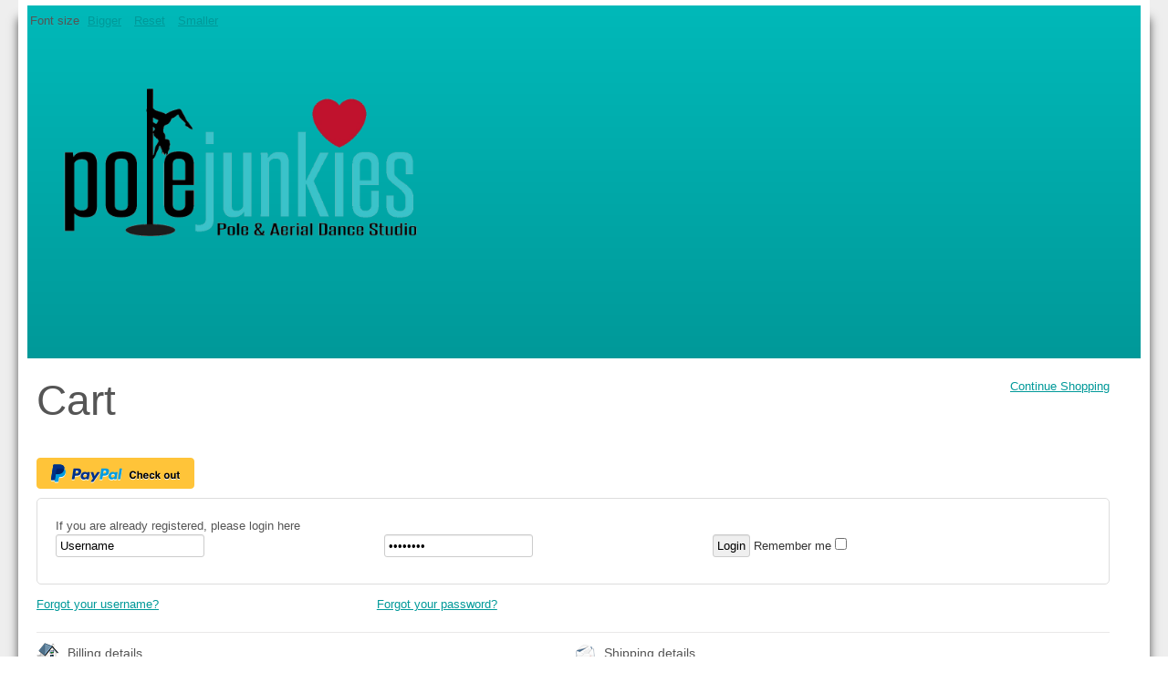

--- FILE ---
content_type: text/html; charset=utf-8
request_url: https://www.polejunkies.com/index.php/gift-shop/cart
body_size: 6012
content:
<!DOCTYPE html>
<html lang="en-gb" dir="ltr">
	<head>
		<meta name="viewport" content="width=device-width, initial-scale=1.0, maximum-scale=3.0, user-scalable=yes"/>
		<meta name="HandheldFriendly" content="true" />
		<meta name="apple-mobile-web-app-capable" content="YES" />
		<meta charset="utf-8" />
	<base href="https://www.polejunkies.com/index.php/gift-shop/cart" />
	<meta http-equiv="expires" content="1" />
	<meta name="keywords" content="poledance, pole, dance, fitness" />
	<meta name="robots" content="NOINDEX, NOFOLLOW, NOARCHIVE, NOSNIPPET" />
	<meta name="description" content="Pole Dance Calgary" />
	<meta name="generator" content="Joomla! - Open Source Content Management" />
	<title>Shopping cart</title>
	<link href="/templates/vmbeez3/favicon.ico" rel="shortcut icon" type="image/vnd.microsoft.icon" />
	<link href="/components/com_virtuemart/assets/css/vm-ltr-common.css?vmver=ace4ea5a" rel="stylesheet" />
	<link href="/components/com_virtuemart/assets/css/vm-ltr-site.css?vmver=ace4ea5a" rel="stylesheet" />
	<link href="/components/com_virtuemart/assets/css/vm-ltr-reviews.css?vmver=ace4ea5a" rel="stylesheet" />
	<link href="/components/com_virtuemart/assets/css/jquery.fancybox-1.3.4.css?vmver=ace4ea5a" rel="stylesheet" />
	<link href="/plugins/vmpayment/paypal/paypal/assets/css//paypal.css?vmver=ace4ea5a" rel="stylesheet" />
	<link href="/templates/system/css/system.css?716d8a1acf8867d64c164367ed03e8b3" rel="stylesheet" />
	<link href="/templates/vmbeez3/css/position.css?716d8a1acf8867d64c164367ed03e8b3" rel="stylesheet" />
	<link href="/templates/vmbeez3/css/layout.css?716d8a1acf8867d64c164367ed03e8b3" rel="stylesheet" />
	<link href="/templates/vmbeez3/css/print.css?716d8a1acf8867d64c164367ed03e8b3" rel="stylesheet" media="print" />
	<link href="/templates/vmbeez3/css/general.css?716d8a1acf8867d64c164367ed03e8b3" rel="stylesheet" />
	<link href="/templates/vmbeez3/css/turq.css?716d8a1acf8867d64c164367ed03e8b3" rel="stylesheet" />
	<!--[if IE 7]><link href="/templates/vmbeez3/css/ie7only.css?716d8a1acf8867d64c164367ed03e8b3" rel="stylesheet" /><![endif]-->
	<script type="application/json" class="joomla-script-options new">{"csrf.token":"25c8402713a1d24db01c7fd516a9ec07","system.paths":{"root":"","base":""},"joomla.jtext":{"JLIB_FORM_FIELD_INVALID":"Invalid field:&#160","TPL_BEEZ3_ALTOPEN":"is open","TPL_BEEZ3_ALTCLOSE":"is closed","TPL_BEEZ3_TEXTRIGHTOPEN":"Open info","TPL_BEEZ3_TEXTRIGHTCLOSE":"Close info","TPL_BEEZ3_FONTSIZE":"Font size","TPL_BEEZ3_BIGGER":"Bigger","TPL_BEEZ3_RESET":"Reset","TPL_BEEZ3_SMALLER":"Smaller","TPL_BEEZ3_INCREASE_SIZE":"Increase size","TPL_BEEZ3_REVERT_STYLES_TO_DEFAULT":"Revert styles to default","TPL_BEEZ3_DECREASE_SIZE":"Decrease size","TPL_BEEZ3_OPENMENU":"Open Menu","TPL_BEEZ3_CLOSEMENU":"Close Menu"}}</script>
	<script src="/media/jui/js/jquery.min.js?716d8a1acf8867d64c164367ed03e8b3"></script>
	<script src="/media/jui/js/jquery-noconflict.js?716d8a1acf8867d64c164367ed03e8b3"></script>
	<script src="/media/jui/js/jquery-migrate.min.js?716d8a1acf8867d64c164367ed03e8b3"></script>
	<script src="/media/system/js/core.js?716d8a1acf8867d64c164367ed03e8b3"></script>
	<script src="/media/system/js/punycode.js?716d8a1acf8867d64c164367ed03e8b3"></script>
	<script src="/media/system/js/validate.js?716d8a1acf8867d64c164367ed03e8b3"></script>
	<script src="/components/com_virtuemart/assets/js/jquery-ui.min.js?vmver=1.9.2"></script>
	<script src="/components/com_virtuemart/assets/js/jquery.ui.autocomplete.html.js"></script>
	<script src="/components/com_virtuemart/assets/js/jquery.noconflict.js" async></script>
	<script src="/components/com_virtuemart/assets/js/vmsite.js?vmver=ace4ea5a"></script>
	<script src="/components/com_virtuemart/assets/js/fancybox/jquery.fancybox-1.3.4.pack.js?vmver=1.3.4"></script>
	<script src="/components/com_virtuemart/assets/js/dynupdate.js?vmver=ace4ea5a"></script>
	<script src="/components/com_virtuemart/assets/js/vmvalidator.js?vmver=ace4ea5a"></script>
	<script src="/components/com_virtuemart/assets/js/vmprices.js?vmver=ace4ea5a"></script>
	<script src="/media/system/js/mootools-core.js?716d8a1acf8867d64c164367ed03e8b3"></script>
	<script src="/media/system/js/mootools-more.js?716d8a1acf8867d64c164367ed03e8b3"></script>
	<script src="/media/jui/js/bootstrap.min.js?716d8a1acf8867d64c164367ed03e8b3"></script>
	<script src="/templates/vmbeez3/javascript/md_stylechanger.js?716d8a1acf8867d64c164367ed03e8b3"></script>
	<script src="/templates/vmbeez3/javascript/hide.js?716d8a1acf8867d64c164367ed03e8b3"></script>
	<script src="/templates/vmbeez3/javascript/respond.src.js?716d8a1acf8867d64c164367ed03e8b3"></script>
	<script src="/templates/vmbeez3/javascript/template.js?716d8a1acf8867d64c164367ed03e8b3"></script>
	<!--[if lt IE 9]><script src="/media/jui/js/html5.js?716d8a1acf8867d64c164367ed03e8b3"></script><![endif]-->
	<script>
//<![CDATA[ 
if (typeof Virtuemart === "undefined"){
	var Virtuemart = {};}
var vmSiteurl = 'https://www.polejunkies.com/' ;
Virtuemart.vmSiteurl = vmSiteurl;
var vmLang = '&lang=en';
Virtuemart.vmLang = vmLang; 
var vmLangTag = 'en';
Virtuemart.vmLangTag = vmLangTag;
var Itemid = '&Itemid=686';
Virtuemart.addtocart_popup = "0" ; 
var vmCartError = Virtuemart.vmCartError = "There was an error while updating your cart.";
var usefancy = true; //]]>

	var big        = '73%';
	var small      = '53%';
	var bildauf    = '/templates/vmbeez3/images/plus.png';
	var bildzu     = '/templates/vmbeez3/images/minus.png';
	var rightopen  = 'Open info';
	var rightclose = 'Close info';
	var altopen    = 'is open';
	var altclose   = 'is closed';

	</script>

	</head>
	<body id="shadow">
		<div id="all" 			>
			<div id="back">
				<header id="header">
															<div class="logoheader">
						<h1 id="logo">
													<img src="/images/logo/transparentlogo.png"  alt="" />
																		<span class="header1">
												</span></h1>
					</div><!-- end logoheader -->
					<ul class="skiplinks">
						<li><a href="#main" class="u2">Skip to content</a></li>
						<li><a href="#nav" class="u2">Jump to main navigation and login</a></li>
											</ul>
					<h2 class="unseen">Nav view search</h2>
					<h3 class="unseen">Navigation</h3>
					
					<div id="line">
						<div id="fontsize"></div>
						<h3 class="unseen">Search</h3>
						
					</div> <!-- end line -->
				</header><!-- end header -->
				<div id="contentarea">
					<div id="breadcrumbs">
						
					</div>

					
					<div id="wrapper2"
					class="shownocolumns" >
						<div id="main">

							
							<div id="system-message-container">
	</div>

							
<div class="vm-cart-header-container">
	<div class="width50 floatleft vm-cart-header">
		<h1>Cart</h1>
		<div class="payments-signin-button" ></div>
	</div>
		<div class="width50 floatleft right vm-continue-shopping">
		<a class="continue_link" href="/index.php/gift-shop/cart">Continue Shopping</a>	</div>
	<div class="clear"></div>
</div>

<div id="cart-view" class="cart-view">


	
<div class="pp-wrap">
			<div class="pp-express">
		<a id="paypalLink" href="https://www.polejunkies.com/index.php?option=com_virtuemart&view=plugin&type=vmpayment&name=paypal&action=SetExpressCheckout&pm=3" title="Save time.  Checkout securely.  Pay without sharing your financial information." >
    <img class="pp-img-express" src="https://www.paypalobjects.com/webstatic/en_US/i/btn/png/gold-rect-paypalcheckout-34px.png" align="left" alt="Save time.  Checkout securely.  Pay without sharing your financial information." title="Save time.  Checkout securely.  Pay without sharing your financial information." >
</a>	</div>
	<div class="clear"></div>
		</div>
<div class="clear"></div>
    <form id="com-form-login" action="/index.php?option=com_virtuemart&view=cart&Itemid=686" method="post" name="com-login" >
      <fieldset class="userdata">
                <p>If you are already registered, please login here</p>
                <div class="width30 floatleft" id="com-form-login-username">
          <input type="text" name="username" class="inputbox" size="18" title="Username" value="Username" onblur="if(this.value=='') this.value='Username';" onfocus="if(this.value=='Username') this.value='';" />
        </div>

        <div class="width30 floatleft" id="com-form-login-password">
          <input id="modlgn-passwd" type="password" name="password" class="inputbox" size="18" title="Password" value="Password" onblur="if(this.value=='') this.value='Password';" onfocus="if(this.value=='Password') this.value='';" />
        </div>

        <div class="width30 floatleft" id="com-form-login-remember">
          <input type="submit" name="Submit" class="default" value="Login" />
                    <label for="remember">Remember me</label>
          <input type="checkbox" id="remember" name="remember" class="inputbox" value="yes" />
                  </div>
        <div class="clr"></div>
      </fieldset>

      <div class="width30 floatleft">
        <a href="/index.php/my-account/create-an-account?view=remind" rel="nofollow">
        Forgot your username?</a>
      </div>
      <div class="width30 floatleft">
        <a href="/index.php/my-account/create-an-account?view=reset" rel="nofollow">
        Forgot your password?</a>
      </div>

      <div class="clr"></div>

      <input type="hidden" name="task" value="user.login" />
      <input type="hidden" name="option" value="com_users" />
      <input type="hidden" name="return" value="aW5kZXgucGhwP29wdGlvbj1jb21fdmlydHVlbWFydCZ2aWV3PWNhcnQmSXRlbWlkPTY4Ng==" />
      <input type="hidden" name="25c8402713a1d24db01c7fd516a9ec07" value="1" />    </form>


<form method="post" id="checkoutForm" name="checkoutForm" action="https://www.polejunkies.com/index.php/gift-shop/cart">
		<div class="billto-shipto">
	<div class="width50 floatleft">

		<span><span class="vmicon vm2-billto-icon"></span>
			Billing details</span>
				<div class="output-billto">
						<div class="clear"></div>
		</div>

				<a class="details required invalid" href="https://www.polejunkies.com/index.php/component/virtuemart/user/editaddresscartBT?Itemid=686" rel="nofollow">
			Add/Edit Billing details		</a>

		<input type="hidden" name="billto" value=""/>
	</div>

	<div class="width50 floatleft">

		<span><span class="vmicon vm2-shipto-icon"></span>
			Shipping details</span>
				<div class="output-shipto">
			Same as Billing <input type="hidden" name="STsameAsBT" value="0" /><input id="STsameAsBTjs" data-dynamic-update=1 id="STsameAsBT" type="checkbox" name="STsameAsBT" value="1" checked="checked" /><br />			<div class="clear"></div>
		</div>
				<a class="details" href="https://www.polejunkies.com/index.php/component/virtuemart/user/editaddresscartST?virtuemart_user_id[0]=0&Itemid=686" rel="nofollow">
			Add/Edit Shipping details		</a>

	</div>

	<div class="clear"></div>
</div><fieldset class="vm-fieldset-pricelist">
<table
	class="cart-summary"
	cellspacing="0"
	cellpadding="0"
	border="0"
	width="100%">
<tr>
	<th class="vm-cart-item-name" >Name</th>
	<th class="vm-cart-item-sku" >SKU</th>
	<th	class="vm-cart-item-basicprice" >Price</th>
	<th	class="vm-cart-item-quantity" >Quantity</th>
		<th class="vm-cart-item-tax" ><span  class='priceColor2'>Tax</span></th>
		<th class="vm-cart-item-discount" ><span  class='priceColor2'>Discount</span></th>
	<th class="vm-cart-item-total" >Total</th>
</tr>

<!--Begin of SubTotal, Tax, Shipment, Coupon Discount and Total listing -->
<tr>
	<td colspan="4">&nbsp;</td>
	<td colspan="3">
		<hr/>
	</td>
</tr>
<tr class="sectiontableentry1">
	<td colspan="4" style="text-align: right;">Product prices result</td>
		<td style="text-align: right;"><span  class='priceColor2'><div class="PricetaxAmount vm-nodisplay"><span class="vm-price-desc"></span><span class="PricetaxAmount"></span></div></span></td>
		<td style="text-align: right;"><span  class='priceColor2'></span></td>
	<td style="text-align: right;"><div class="PricesalesPrice vm-nodisplay"><span class="vm-price-desc"></span><span class="PricesalesPrice"></span></div></td>
</tr>

<tr class="sectiontableentry2">
	<td colspan="4" style="text-align: left;">
		    <input type="text" name="coupon_code" size="20" maxlength="50" class="coupon" alt="Enter your Coupon code" placeholder="Enter your Coupon code" value="" onblur="if(this.value=='') this.value='Enter your Coupon code';" onfocus="if(this.value=='Enter your Coupon code') this.value='';" />
    <span class="details-button">
    <input class="details-button" type="submit" name="setcoupon" title="Save" value="Save"/>
    </span>
			&nbsp;</td>
	<td colspan="3" style="text-align: left;">&nbsp;</td>
	</tr>


<tr class="sectiontableentry1" style="vertical-align:top;">
		<td colspan="4" style="align:left;vertical-align:top;">
		<h3>Selected shipment</h3>No shipment selected<br/><h3 class="vm-shipment-header-select">You must enter your your Billing/Shipping details first in order to be presented available shipping options for your country</h3><h3>We are sorry, no shipment method matches the characteristics of your order.</h3>
</td>
		<td style="text-align: right;"><span class='priceColor2'></span> </td>
		<td style="text-align: right;"></td>
	<td style="text-align: right;"> </td>
</tr>

<tr>
	<td colspan="4">&nbsp;</td>
	<td colspan="3">
		<hr/>
	</td>
</tr>

<tr class="sectiontableentry2">
	<td colspan="4" style="text-align: right;">Total:</td>
		<td style="text-align: right;"> <span  class='priceColor2'><div class="PricebillTaxAmount vm-display vm-price-value"><span class="vm-price-desc"></span><span class="PricebillTaxAmount">$0.00</span></div></span> </td>
		<td style="text-align: right;"> <span  class='priceColor2'></span> </td>
	<td style="text-align: right;"><strong><div class="PricebillTotal vm-display vm-price-value"><span class="vm-price-desc"></span><span class="PricebillTotal">$0.00</span></div></strong></td>
</tr>


</table>
</fieldset>
	<fieldset class="vm-fieldset-customer-note">
		<div  class="cart customer-note" title="">
		<span class="cart customer-note" >Notes and special requests</span>

						<textarea id="customer_note_field" name="customer_note" cols="60" rows="1" class="inputbox"  maxlength="2500"  ></textarea>			</div>
	
	</fieldset>

		<fieldset class="vm-fieldset-tos">
		<div  class="cart tos" title="">
		<span class="cart tos" >Terms of Service</span>

						<input type="hidden" name="tos" value="0" /><input class="terms-of-service required" id="tos" type="checkbox" name="tos" value="1"  /><div class="terms-of-service">
	<label for="tos">
		<a href="/index.php/component/virtuemart/vendor/polejunkies-shop/tos?Itemid=686" class="terms-of-service" id="terms-of-service" rel="facebox"
		   target="_blank">
			<span class="vmicon vm2-termsofservice-icon"></span>
			Click here to read terms of service and check the box to accept them.		</a>
	</label>

	<div id="full-tos">
		<h2>Terms of service</h2>
		<p>All Sales are Final. No Returns. No Refunds.</p>
<p>Orders are processed within 24hrs.</p>
<p>Ships in 3-5 business days.</p>		</div>
</div>
			</div>
	
	</fieldset>

	 <div class="checkout-button-top"> <button type="submit" id="checkoutFormSubmit" name="checkout" value="1" class="vm-button-correct"  data-dynamic-update="1"  ><span>Check Out Now</span> </button></div>

		        <input type='hidden' name='virtuemart_vendor_id' value='1'/>
		<input type='hidden' name='order_language' value='en-GB'/>
		<input type='hidden' name='task' value='updatecart'/>
		<input type='hidden' name='option' value='com_virtuemart'/>
		<input type='hidden' name='view' value='cart'/>
	</form>


<div style="display:none;" id="cart-js">
<script   id="box-js" type="text/javascript" >//<![CDATA[ 
jQuery(document).ready(function($) {
	$('div#full-tos').hide();
	var con = $('div#full-tos').html();
	$('a#terms-of-service').click(function(event) {
		event.preventDefault();
		$.fancybox ({ div: '#full-tos', content: con });
	});
}); //]]>
</script><script   id="updDynamicListeners-js" type="text/javascript" >//<![CDATA[ 
if (typeof Virtuemart.containerSelector === 'undefined') { Virtuemart.containerSelector = '#cart-view'; }
if (typeof Virtuemart.container === 'undefined') { Virtuemart.container = jQuery(Virtuemart.containerSelector); }

jQuery(document).ready(function() {
	if (Virtuemart.container)
		Virtuemart.updDynFormListeners();
}); //]]>
</script><script   id="vm-validator-js" type="text/javascript" >//<![CDATA[ 
Virtuemart.regfields = ['username','name','password','password2'];
Virtuemart.prefiks = '';
Virtuemart.requiredMsg = 'Required field is missing'; //]]>
</script><script   id="vm-checkoutFormSubmit-js" type="text/javascript" >//<![CDATA[ 
Virtuemart.bCheckoutButton = function(e) {
	e.preventDefault();
	jQuery(this).vm2front('startVmLoading');
	jQuery(this).attr('disabled', 'true');
	jQuery(this).removeClass( 'vm-button-correct' );
	jQuery(this).addClass( 'vm-button' );
	jQuery(this).fadeIn( 400 );
	var name = jQuery(this).attr('name');
	var div = '<input name="'+name+'" value="1" type="hidden">';
    if(name=='confirm'){
        jQuery('#checkoutForm').attr('action','/index.php/gift-shop/cart/orderdone');
    }
	jQuery('#checkoutForm').append(div);
	//Virtuemart.updForm();
	
	jQuery('#checkoutForm').submit();
}
jQuery(document).ready(function($) {
	jQuery(this).vm2front('stopVmLoading');
	var el = jQuery('#checkoutFormSubmit');
	el.unbind('click dblclick');
	el.on('click dblclick',Virtuemart.bCheckoutButton);
}); //]]>
</script><script   id="autocheck-js" type="text/javascript" >//<![CDATA[ 
if (typeof Virtuemart === "undefined")
	var Virtuemart = {};
jQuery(function($) {
	Virtuemart.autocheck = function (){
		var count = 0;
    	var hit = 0;
    	$.each($(".required"), function (key, value){
    		count++;
    		if($(this).attr("checked")){
        		hit++;
       		}
    	});
    	var chkOutBtn = $("#checkoutFormSubmit");

    	$('input[name="task"]').val("updateCartNoMethods");
    	var form = $("#checkoutForm");
    	
    	//console.log("Required count and hit",count, hit,form);
    	if(count==hit){
    		Virtuemart.updFormS(); return;
			chkOutBtn.html("<span>Confirm Purchase</span>");
			chkOutBtn.attr("task","confirm");
			form.submit();
		} else {
        	chkOutBtn.attr("task","checkout");
        	chkOutBtn.html("<span>Check Out Now</span>");
        }
	};
});
		
		
jQuery(document).ready(function( $ ){
	var chkOutBtn = $("#checkoutFormSubmit");
	var form = $("#checkoutForm");
	
	$("#checkoutForm").find(":radio, :checkbox").bind("change", Virtuemart.autocheck);
	
	$("input[type=radio][name=virtuemart_paymentmethod_id]").unbind("change", Virtuemart.autocheck);
	$("input[type=radio][name=virtuemart_shipmentmethod_id]").unbind("change", Virtuemart.autocheck);
	
	$(".output-shipto").find("input").unbind("change", Virtuemart.autocheck);
	$(".output-shipto").find(":radio").bind("change", function(){
		chkOutBtn.attr("task","checkout");
		
		Virtuemart.updFormS(); return;
		form.submit();
	});
		

}); //]]>
</script></div>
</div>

						</div><!-- end main -->
					</div><!-- end wrapper -->

					
					
					<div class="wrap"></div>
				</div> <!-- end contentarea -->
			</div><!-- back -->
		</div><!-- all -->

		<div id="footer-outer">
								</div>
		
	</body>
</html>


--- FILE ---
content_type: text/css
request_url: https://www.polejunkies.com/plugins/vmpayment/paypal/paypal/assets/css//paypal.css?vmver=ace4ea5a
body_size: 686
content:
.control-input .paypal_title {
    margin: 10px 0 5px 0;
    font-weight: bold;
    padding: 15px;
    float: none;
    clear: both;
    background-color: #FFFFFF !important;
    background: url(https://www.paypalobjects.com/webstatic/mktg/logo/pp_cc_mark_37x23.jpg) no-repeat;
    height: 40px;
    padding-left: 100px !important;
}
.pp-credit {
    padding: 6px 0;
}
.pp-credit button, .pp-credit a {
    display: inline-block;
    vertical-align: bottom;
}
.pp-img-credit {
    background-color: #fff;
    padding: 4px;
    border: 1px solid #ccc;
    border-radius: 3px;
}
.pp-img-credit:hover {
    background-color: #f2f2f2;
    border-radius: 3px;
}
.vm-payment-plugin-single {
    padding: 6px;
}
.pp-mark-credit-modal:hover {
    background: #ccc none repeat scroll 0 0;
}